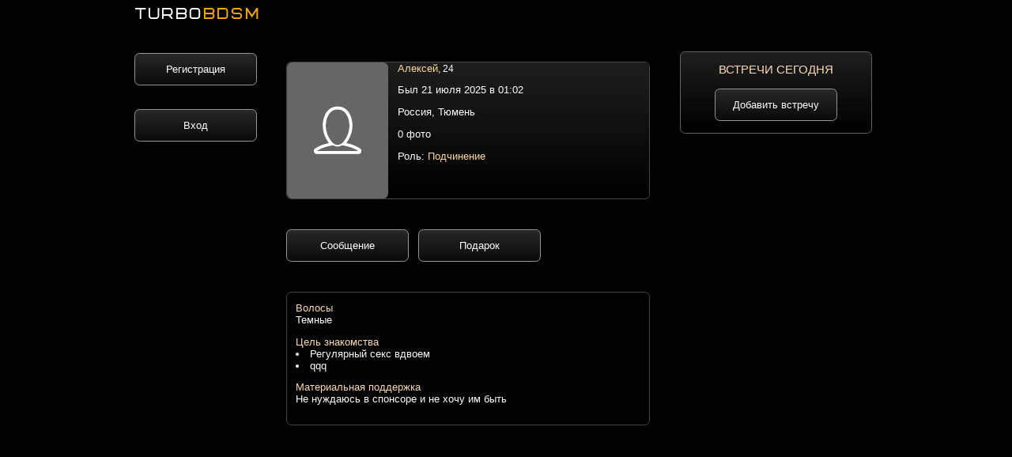

--- FILE ---
content_type: text/html; charset=UTF-8
request_url: https://turbobdsm.ru/users127086
body_size: 3492
content:
<html>
<head>
<meta name="frog" content="30e0a10a7eae1368799d2d3ae0185b29" />
<meta http-equiv="Content-Type" content="text/html; charset=utf-8">
<title>Обожаю БДСМ тематику. Хотелось бы найти свою госпожу, исполнять любые ее приказы и прихоти. Табу в целом нет, но не особо расположен к страпонам. БДСМ Тюмень Подчинение</title>
<meta name="description" content="Обожаю БДСМ тематику. Хотелось бы найти свою госпожу, исполнять любые ее приказы и прихоти. Табу в целом нет, но не особо расположен к страпонам. БДСМ Тюмень Подчинение">
<meta name="keywords" content="Обожаю БДСМ тематику Хотелось бы найти свою госпожу исполнять любые ее приказы и прихоти Табу в целом нет но не особо расположен к страпонам БДСМ Тюмень">

<link rel="stylesheet" type="text/css" href="/css-1.css">



<meta name="theme-color" content="#000000">
<meta name="viewport" content="width=device-width, initial-scale=1.0, ya-title=#000000,ya-dock=#000000">
<meta name="apple-mobile-web-app-status-bar-style" content="#000000">
<meta name="msapplication-navbutton-color" content="#000000">
<meta name="apple-mobile-web-app-capable" content="yes">
<meta name="mobile-web-app-capable" content="yes">
<link rel="icon" type="image/svg+xml" href="/favicon.svg">

<script type="text/javascript" src="/js/menu.js"></script>



<script src='/js/jquery-3.3.1.min.js'></script>
<script type="text/javascript" src="/firebase.js"></script>

<link rel="apple-touch-icon" sizes="57x57" href="/pwa-app/ico/apple-icon-57x57.png">
<link rel="apple-touch-icon" sizes="60x60" href="/pwa-app/ico/apple-icon-60x60.png">
<link rel="apple-touch-icon" sizes="72x72" href="/pwa-app/ico/apple-icon-72x72.png">
<link rel="apple-touch-icon" sizes="76x76" href="/pwa-app/ico/apple-icon-76x76.png">
<link rel="apple-touch-icon" sizes="114x114" href="/pwa-app/ico/apple-icon-114x114.png">
<link rel="apple-touch-icon" sizes="120x120" href="/pwa-app/ico/apple-icon-120x120.png">
<link rel="apple-touch-icon" sizes="144x144" href="/pwa-app/ico/apple-icon-144x144.png">
<link rel="apple-touch-icon" sizes="152x152" href="/pwa-app/ico/apple-icon-152x152.png">
<link rel="apple-touch-icon" sizes="180x180" href="/pwa-app/ico/apple-icon-180x180.png">
<link rel="icon" type="image/png" sizes="1024x1024" href="/pwa-app/ico/icon-1024x1024.png">
<link rel="icon" type="image/png" sizes="512x512" href="/pwa-app/ico/icon-512x512.png">
<link rel="icon" type="image/png" sizes="192x192" href="/pwa-app/ico/android-icon-192x192.png">
<link rel="icon" type="image/png" sizes="32x32" href="/pwa-app/ico/favicon-32x32.png">
<link rel="icon" type="image/png" sizes="96x96" href="/pwa-app/ico/favicon-96x96.png">
<link rel="icon" type="image/png" sizes="16x16" href="/pwa-app/ico/favicon-16x16.png">
<meta name="msapplication-TileColor" content="#000000">
<meta name="msapplication-TileImage" content="/pwa-app/ico/ms-icon-144x144.png">
<meta name="theme-color" content="#000000">

<link rel="manifest" href="/manifest.json">

<script>
if ('serviceWorker' in navigator) {
 window.addEventListener('load', function() {  
   navigator.serviceWorker.register('/service-worker.js').then(
     function(registration) {
       console.log('ServiceWorker OK!!! --- ', registration.scope); },
     function(err) {
       console.log('ServiceWorker --- BAD - error:', err);
     });
 });
}
</script>



<!-- Yandex.Metrika counter -->
<script type="text/javascript">
    (function(m,e,t,r,i,k,a){
        m[i]=m[i]||function(){(m[i].a=m[i].a||[]).push(arguments)};
        m[i].l=1*new Date();
        for (var j = 0; j < document.scripts.length; j++) {if (document.scripts[j].src === r) { return; }}
        k=e.createElement(t),a=e.getElementsByTagName(t)[0],k.async=1,k.src=r,a.parentNode.insertBefore(k,a)
    })(window, document,'script','https://mc.yandex.ru/metrika/tag.js?id=74391856', 'ym');

    ym(74391856, 'init', {ssr:true, clickmap:true, accurateTrackBounce:true, trackLinks:true});
</script>
<noscript><div><img src="https://mc.yandex.ru/watch/74391856" style="position:absolute; left:-9999px;" alt="" /></div></noscript>
<!-- /Yandex.Metrika counter -->


</head>
<body>
<div align=center class=body_div>

<div valign=top class=flexbox>





<div class="logo">
<div class="logo_text"><a href="/"><font class="logo_text_turbo">TURBO</font><font class="logo_text_bdsm">BDSM</font></a></div>
</div>



<div class="bottom_menu">

<table class=bottom_menu_table><tr>
<td>
<a href="/users/search.php">
<div class="my_message_folder_button my_li_user bottom_menu_button bottom_menu_my_li_user">
<center>

<span aria-hidden="true" class="li_search"></span>

<div class="icon_menu_text">Поиск</div>
</center>
</div>
</a>
</td>

<td>
<a href='javascript:menu_2();'>
<div class="my_message_folder_button my_li_user bottom_menu_button bottom_menu_my_li_user bottom_menu_select">
<center>

<span aria-hidden="true" class="li_star"></span>

<div class="icon_menu_text">VIP</div>
</center>
</div>
</a>
</td>

<td>
<a href="/users/my-message.php">
<div class="my_message_folder_button my_li_user bottom_menu_button bottom_menu_my_li_user">
<center>

<span aria-hidden="true" class="li_mail"></span>

<div class="icon_menu_text">Сообщения</div>
</center>
</div>
</a>
</td>

<td>
<a href="/users/about-me.php">
<div class="my_message_folder_button my_li_user bottom_menu_button bottom_menu_my_li_user">
<center>

<span aria-hidden="true" class="li_user"></span>

<div class="icon_menu_text">Анкета</div>
</center>
</div>
</a>
</td>

<td>
<a href='javascript:menu();'>
<div class="my_message_folder_button my_li_user bottom_menu_button bottom_menu_my_li_user">
<center>

<span aria-hidden="true" class="li_data"></span>

<div class="icon_menu_text">Меню</div>
</center>
</div>
</a>
</td>
</tr></table>

</div>

<div class="bottom_menu_transform_gray_vip" id='bottom_menu_transform_gray_vip' onclick='menu_2();'>
<div class="bottom_menu_transform_vip" id='bottom_menu_transform_vip'>
<div class="login_menu_color"><a href=/users/vip-verotel.php><span aria-hidden="true" class="li_star"></span>Получить VIP</a></div>
<div class="login_menu_color"><a href=/users/forever_online.php><span aria-hidden="true" class="li_bubble"></span>Добавить встречу</a></div>
<div class="nemz login_menu_color"><a href=/users/anketa-up.php><span aria-hidden="true" class="li_tag"></span>Поднять анкету</a></div>
</div>
</div>

<div class="bottom_menu_transform_gray" id='bottom_menu_transform_gray' onclick='menu();'>
<div class="bottom_menu_transform" id='bottom_menu_transform'>
<div><a href=/afisha/><span aria-hidden="true" class="li_photo"></span>Афиша БДСМ</a></div>
<div><br><a href=/users/stat.php><span aria-hidden="true" class="li_params"></span>Статистика</a></div>
<div><a href=/users/addmoney.php><span aria-hidden="true" class="li_banknote"></span>Счет</a></div>

<div><br><a href=/users/settings.php><span aria-hidden="true" class="li_settings"></span>Настройки</a></div>
<div><a href=/users/support.php><span aria-hidden="true" class="li_bulb"></span>Помощь</a></div>
<div><a href=/users/exit.php><span aria-hidden="true" class="li_key"></span>Выход</a></div>
</div>
</div>


<div valign=top class=mobile1>

<div class=top_menu_all>










<div class="sub_page_block margin_top_menu">
<br>
<center>
<a href="/users/reg.php" class="uza_button">Регистрация</a>
<br>
<br>
<br>
<a href="/users/login.php" class="uza_button">Вход</a>
<br>
<br>
<br>
<br>
</center>
</div>
</div>


<div class="afisha_banner">

</div>





</div><div valign=top class=mobile2>



<center>
<div class='uza_vip_label'>
</div>

<a href='#foto'>
<div class='uza_user_show_vip_f uza_page_anketa_margin'>
<table class='uza_user_show'>
<tr>
<td valign='top' class='uza_foto'>
<img src="/users/no-foto.jpg">
</td>
<td valign=top>



<div class='uza_show_name'>Алексей<span>, 24</span></div>
<div class='uza_aboutme uza_kol_foto'>Был 21 июля 2025 в 01:02</div><div class='uza_aboutme uza_kol_foto'>Россия, Тюмень</div>
<div class='uza_aboutme uza_kol_foto'>0 фото</div>
<div class='uza_aboutme'>Роль: <span>Подчинение</span></div>
</td>
</tr>
</table>
</div>
</a>
</center>

<div class=clear></div>











<div class="uza_menu_message">

<a rel="nofollow" href="/users/login.php" class='uza_button uza_otstup_message'>Сообщение</a><a href="/users/login.php" rel="nofollow" class="uza_button">Подарок</a>
</div>














<div class=clear></div>

<div class="podarki_anketa">
</div>



<div class=clear></div>




<div class="border_anketa">








<div class="just_block">
<span>Волосы</span>
<br>
Темные
</div>

<div class="just_block">
<span>Цель знакомства</span>
<br>
<li>Регулярный секс вдвоем</li><li>qqq</li></div>






<div class="just_block">
<span>Материальная поддержка</span>
<br>
Не нуждаюсь в спонсоре и не хочу им быть
</div>
</div>
















<div class="foto_anketa" id="foto"></div>












</div>
<div valign=top class=mobile3><div class=index_user_block_banner_all>
<div class='uza_center'>
<center>
<span class='text_zagolovok_vstrevi_blok'>Встречи сегодня</span>
</center>
</div>
<br>
<div class='uza_center'>
<center>
<a href='/users/forever_online.php' class='uza_button'>Добавить встречу</a>
</center>
</div>
<br>
<div class=clear></div></div></div>
</div>

<script language='javascript' type='text/javascript'>
$('a[href*="#foto"]').on('click', function (e) {
  e.preventDefault();
 
  $('html, body').animate({
    scrollTop: $($(this).attr('href')).offset().top
  }, 500, 'linear');
});
</script>


</div>
</div>



<script>
let deferredPrompt;
const addBtn = document.querySelector('.add-button');


window.addEventListener('beforeinstallprompt', (e) => {

  e.preventDefault();

  deferredPrompt = e;



  addBtn.addEventListener('click', (e) => {


    deferredPrompt.prompt();

    deferredPrompt.userChoice.then((choiceResult) => {
    document.getElementById('add-button').innerHTML = "<img src='https://turbobdsm.ru/users/preloader-white.gif' style='width:100%;'>";
        if (choiceResult.outcome === 'accepted') {
          console.log('User accepted the A2HS prompt');
        } else {
          console.log('User dismissed the A2HS prompt');
        }
        deferredPrompt = null;
		setTimeout(function () {document.getElementById('add-button').innerHTML = "<a href='https://turbobdsm.ru/' target='_blank' class='ok_install'>Открыть приложение</a>";}, 12000);   
      });
  });
});
</script>
<script type="text/javascript" src="/firebase-subscribe.js"></script>












</body>
</html>

--- FILE ---
content_type: application/javascript; charset=UTF-8
request_url: https://turbobdsm.ru/js/menu.js
body_size: 282
content:
function menu() {
document.getElementById("bottom_menu_transform_gray_vip").style.setProperty("left", "-99999px");
document.getElementById("bottom_menu_transform_vip").style.setProperty("left", "-99999px");
var zzx = window.getComputedStyle(document.getElementById('bottom_menu_transform_gray'), "");
var zzx = zzx.getPropertyValue("left");
if (zzx=='0px') {
document.getElementById("bottom_menu_transform_gray").style.setProperty("left", "-99999px");
document.getElementById("bottom_menu_transform").style.setProperty("left", "-99999px");
} else {
document.getElementById("bottom_menu_transform_gray").style.setProperty("left", "0px");
document.getElementById("bottom_menu_transform").style.setProperty("left", "10vw");
}
}
function menu_2() {
document.getElementById("bottom_menu_transform_gray").style.setProperty("left", "-99999px");
document.getElementById("bottom_menu_transform").style.setProperty("left", "-99999px");
var zzx = window.getComputedStyle(document.getElementById('bottom_menu_transform_gray_vip'), "");
var zzx = zzx.getPropertyValue("left");
if (zzx=='0px') {
document.getElementById("bottom_menu_transform_gray_vip").style.setProperty("left", "-99999px");
document.getElementById("bottom_menu_transform_vip").style.setProperty("left", "-99999px");
} else {
document.getElementById("bottom_menu_transform_gray_vip").style.setProperty("left", "0px");
document.getElementById("bottom_menu_transform_vip").style.setProperty("left", "10vw");
}
}